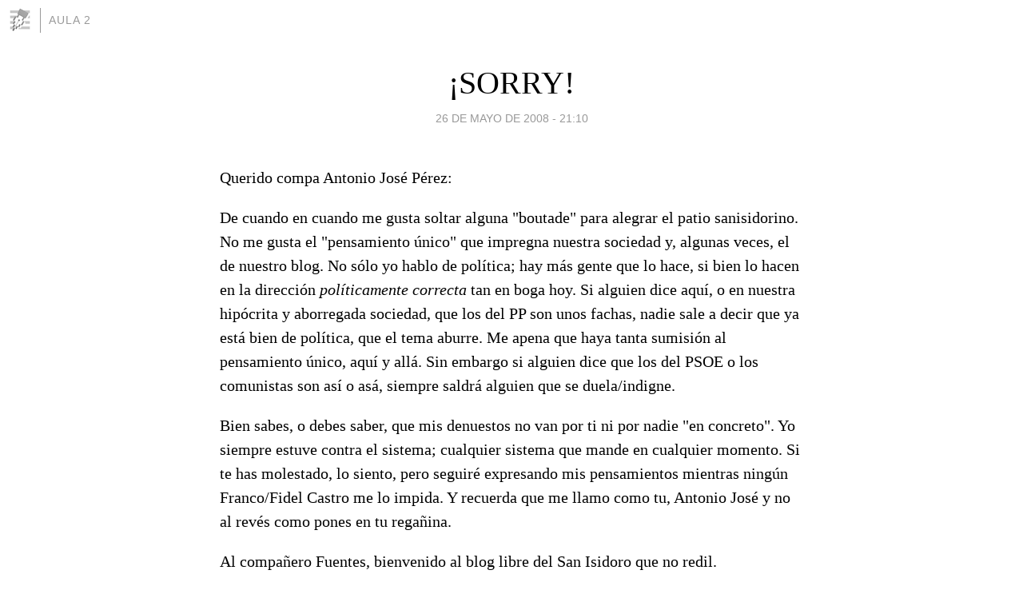

--- FILE ---
content_type: text/html; charset=utf-8
request_url: https://1b1970.blogia.com/2008/052602-sorry-.php
body_size: 3837
content:
<!DOCTYPE html>
<html lang="es">
<head>
	<meta charset="UTF-8">
	
	<title>¡SORRY! | Aula 2</title>

	<link rel="canonical" href="https://1b1970.blogia.com/2008/052602-sorry-.php" />
        

	<meta property="og:locale" content="es" />
	<meta property="og:site_name" content="1b1970" />

	<meta property="og:type" content="article" />

	<meta property="og:type" content="article" />
	<meta property="og:title" content="&iexcl;SORRY! | Aula 2" />
	<meta name="description" property="og:description" content="Querido compa Antonio Jos&eacute; P&eacute;rez:De cuando en cuando me gusta soltar alguna "boutade" para alegrar el patio sanisidorino. No me gusta el "pensamiento &uacute;nico" que impregna nuestra sociedad y, algunas veces, el de nuestro blog. No">

	<meta property="og:url" content="https://1b1970.blogia.com/2008/052602-sorry-.php" />

	<link rel="alternate" type="application/rss+xml" title="RSS 2.0" href="https://1b1970.blogia.com/feed.xml" />

	<link rel="stylesheet" href="//cms.blogia.com/templates/template1/css/styles.css?v=1479210573">
	
	<link rel="shortcut icon" href="//cms.blogia.com/templates/template1/img/favicon.ico" />

	<meta name="viewport" content="width=device-width, initial-scale=1.0" />

	
	

<!-- Google tag (gtag.js) -->
<script async src="https://www.googletagmanager.com/gtag/js?id=G-QCKB0GVRJ4"></script>
<script>
  window.dataLayer = window.dataLayer || [];
  function gtag(){dataLayer.push(arguments);}
  gtag('js', new Date());

  gtag('config', 'G-QCKB0GVRJ4');
</script>

</head>










<body class="page--post">


		<header>



       <a href="https://www.blogia.com">
            <img src="[data-uri]" width="30" height="30" alt="Blogia" />
       </a>

		<div id="blog-title">
		<a href="https://1b1970.blogia.com">Aula 2</a>
		</div>
		
	</header>






	
	<main style="max-width : 730px;">
	
	




		<article id="post">
			
			<h1><a href="https://1b1970.blogia.com/2008/052602-sorry-.php">¡SORRY!</a></h1>





			<div class="post__author-date">
				<time datetime="2008-05-26T21:10:00+00:00" pubdate data-updated="true">
				
					<a href="https://1b1970.blogia.com/2008/052602-sorry-.php">
						26 de mayo de 2008 - 21:10					</a>
				</time>
							</div>

		


			
			
			<div class="post__content">
			
								

				
				<p>Querido compa Antonio Jos&eacute; P&eacute;rez:</p><p>De cuando en cuando me gusta soltar alguna "boutade" para alegrar el patio sanisidorino. No me gusta el "pensamiento &uacute;nico" que impregna nuestra sociedad y, algunas veces, el de nuestro blog. No s&oacute;lo yo hablo de pol&iacute;tica; hay m&aacute;s gente que lo hace, si bien lo hacen en la direcci&oacute;n <em>pol&iacute;ticamente correcta </em>tan en boga hoy. Si alguien dice aqu&iacute;, o en nuestra hip&oacute;crita y aborregada sociedad, que los del PP son unos fachas, nadie sale a decir que ya est&aacute; bien de pol&iacute;tica, que el tema aburre. Me apena que haya tanta sumisi&oacute;n al pensamiento &uacute;nico, aqu&iacute; y all&aacute;. Sin embargo si alguien dice que los del PSOE o los comunistas son as&iacute; o as&aacute;, siempre saldr&aacute; alguien que se duela/indigne.</p><p>Bien sabes, o debes saber, que mis denuestos no van por ti ni por nadie "en concreto". Yo siempre estuve contra el sistema; cualquier sistema que mande en cualquier momento. Si te has molestado, lo siento, pero seguir&eacute; expresando mis pensamientos mientras ning&uacute;n Franco/Fidel Castro me lo impida. Y recuerda que me llamo como tu, Antonio Jos&eacute; y no al rev&eacute;s como pones en tu rega&ntilde;ina.</p><p>Al compa&ntilde;ero Fuentes, bienvenido al blog libre del San Isidoro que no redil.</p><p>Insisto P&eacute;rez, sorry.</p><p>ANTONIO JOS&Eacute; REAL</p>			</div>


			
			<div class="post__share">
				<ul>
										<li class="share__facebook">
						<a href="https://www.facebook.com/sharer.php?u=https%3A%2F%2F1b1970.blogia.com%2F2008%2F052602-sorry-.php" 
							title="Compartir en Facebook"
							onClick="ga('send', 'event', 'compartir', 'facebook');">
								Facebook</a></li>
					<li class="share__twitter">
						<a href="https://twitter.com/share?url=https%3A%2F%2F1b1970.blogia.com%2F2008%2F052602-sorry-.php" 
							title="Compartir en Twitter"
							onClick="ga('send', 'event', 'compartir', 'twitter');">
								Twitter</a></li>
					<li class="share__whatsapp">
						<a href="whatsapp://send?text=https%3A%2F%2F1b1970.blogia.com%2F2008%2F052602-sorry-.php" 
							title="Compartir en WhatsApp"
							onClick="ga('send', 'event', 'compartir', 'whatsapp');">
								Whatsapp</a></li>
					<li class="share__email">
						<a href="mailto:?subject=Mira esto&body=Mira esto: https%3A%2F%2F1b1970.blogia.com%2F2008%2F052602-sorry-.php" 
							title="Compartir por email"
							onClick="ga('send', 'event', 'compartir', 'email');">
								Email</a></li>
									</ul>
			</div>

		
		</article>
		
		








		
		
		<section id="related" style="text-align:center;">
		
			
			
		</section>







		<section id="comments">


			

			<h2>0 comentarios</h2>





			



			
			<form name="comments__form" action="https://1b1970.blogia.com/index.php" method="post" accept-charset="ISO-8859-1">
				
				<label for="nombre">Nombre</label>
				<input size="30" id="nombre" name="nombre" value="" type="text" >

				<label for="email">E-mail <em>No será mostrado.</em></label>
				<input size="30" id="email" name="email" value="" type="text" >

				<label for="comentario">Comentario</label>
				<textarea cols="30" rows="5" id="comentario" name="comentario"></textarea>

				<input name="submit" value="Publicar" type="submit" > 

								<input name="datosarticulo" value="" type="hidden" >
				<input name="idarticulo" value="2008052602" type="hidden" />
				<input name="nomblog" value="1b1970" type="hidden" >
				<input name="escomentario" value="true" type="hidden" >
				<input name="coddt" value="1392567238" type="hidden" >
			</form>
			
		</section>


		<nav>
			<ul>

								<li><a href="/2008/052401-llueve-y-el-cielo-esta-gris-.php">← ¡Llueve y el cielo está gris!</a></li>
				
								<li><a href="/2008/052601-feria-de-la-manzanilla.php">FERIA DE LA MANZANILLA →</a></li>
							

			</ul>
		</nav>






	</main>
	
	
















	<footer>
	
		<ul>
			<li><a href="/acercade/">Acerca de</a></li> 
			<li><a href="/archivos/">Archivos</a></li> 
			<li><a href="/admin.php">Administrar</a></li> 
		</ul>
			</footer>




<script>

  (function(i,s,o,g,r,a,m){i['GoogleAnalyticsObject']=r;i[r]=i[r]||function(){
  (i[r].q=i[r].q||[]).push(arguments)},i[r].l=1*new Date();a=s.createElement(o),
  m=s.getElementsByTagName(o)[0];a.async=1;a.src=g;m.parentNode.insertBefore(a,m)
  })(window,document,'script','//www.google-analytics.com/analytics.js','ga');


  ga('create', 'UA-80669-7', 'auto');
  ga('set', 'dimension1', '2014v1');
  ga('set', 'plantilla', '2014v1');
  ga('send', 'pageview');


</script>





</body>


</html>
